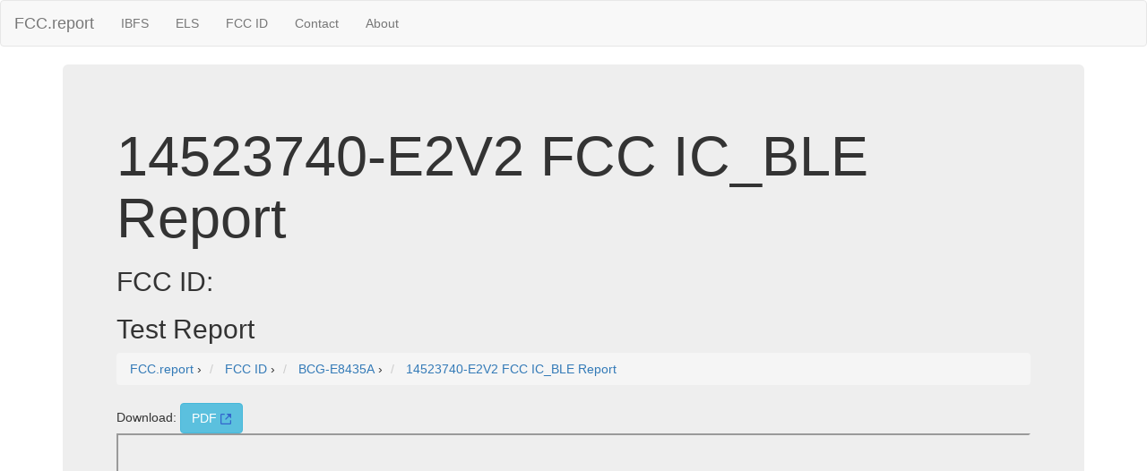

--- FILE ---
content_type: application/javascript; charset=UTF-8
request_url: https://fcc.report/cdn-cgi/challenge-platform/h/b/scripts/jsd/13c98df4ef2d/main.js?
body_size: 4342
content:
window._cf_chl_opt={VnHPF6:'b'};~function(U2,o,X,G,K,b,Y,d){U2=C,function(c,l,Ub,U1,S,A){for(Ub={c:411,l:462,S:458,A:372,k:459,B:401,N:416,V:404,T:398},U1=C,S=c();!![];)try{if(A=parseInt(U1(Ub.c))/1*(-parseInt(U1(Ub.l))/2)+-parseInt(U1(Ub.S))/3*(-parseInt(U1(Ub.A))/4)+-parseInt(U1(Ub.k))/5+-parseInt(U1(Ub.B))/6+-parseInt(U1(Ub.N))/7+parseInt(U1(Ub.V))/8+parseInt(U1(Ub.T))/9,l===A)break;else S.push(S.shift())}catch(k){S.push(S.shift())}}(U,902048),o=this||self,X=o[U2(389)],G=function(UJ,UF,Ud,Uv,U3,l,S,A){return UJ={c:395,l:436},UF={c:439,l:439,S:439,A:388,k:439,B:439,N:385,V:439,T:387,y:388,m:439},Ud={c:485},Uv={c:485,l:387,S:378,A:463,k:428,B:378,N:463,V:428,T:378,y:463,m:428,i:420,Z:388,z:439,f:388,e:439,M:428,H:388,P:439,a:388,n:388,W:388,j:385},U3=U2,l=String[U3(UJ.c)],S={'h':function(k,Us){return Us={c:441,l:387},k==null?'':S.g(k,6,function(B,U4){return U4=C,U4(Us.c)[U4(Us.l)](B)})},'g':function(B,N,V,U5,T,y,i,Z,z,M,H,P,W,j,I,L,O,U0){if(U5=U3,B==null)return'';for(y={},i={},Z='',z=2,M=3,H=2,P=[],W=0,j=0,I=0;I<B[U5(Uv.c)];I+=1)if(L=B[U5(Uv.l)](I),Object[U5(Uv.S)][U5(Uv.A)][U5(Uv.k)](y,L)||(y[L]=M++,i[L]=!0),O=Z+L,Object[U5(Uv.B)][U5(Uv.N)][U5(Uv.V)](y,O))Z=O;else{if(Object[U5(Uv.T)][U5(Uv.y)][U5(Uv.m)](i,Z)){if(256>Z[U5(Uv.i)](0)){for(T=0;T<H;W<<=1,N-1==j?(j=0,P[U5(Uv.Z)](V(W)),W=0):j++,T++);for(U0=Z[U5(Uv.i)](0),T=0;8>T;W=1&U0|W<<1.09,j==N-1?(j=0,P[U5(Uv.Z)](V(W)),W=0):j++,U0>>=1,T++);}else{for(U0=1,T=0;T<H;W=W<<1.99|U0,j==N-1?(j=0,P[U5(Uv.Z)](V(W)),W=0):j++,U0=0,T++);for(U0=Z[U5(Uv.i)](0),T=0;16>T;W=W<<1.74|1&U0,N-1==j?(j=0,P[U5(Uv.Z)](V(W)),W=0):j++,U0>>=1,T++);}z--,0==z&&(z=Math[U5(Uv.z)](2,H),H++),delete i[Z]}else for(U0=y[Z],T=0;T<H;W=W<<1.32|U0&1,j==N-1?(j=0,P[U5(Uv.f)](V(W)),W=0):j++,U0>>=1,T++);Z=(z--,z==0&&(z=Math[U5(Uv.e)](2,H),H++),y[O]=M++,String(L))}if(''!==Z){if(Object[U5(Uv.T)][U5(Uv.y)][U5(Uv.M)](i,Z)){if(256>Z[U5(Uv.i)](0)){for(T=0;T<H;W<<=1,N-1==j?(j=0,P[U5(Uv.Z)](V(W)),W=0):j++,T++);for(U0=Z[U5(Uv.i)](0),T=0;8>T;W=W<<1|1&U0,j==N-1?(j=0,P[U5(Uv.Z)](V(W)),W=0):j++,U0>>=1,T++);}else{for(U0=1,T=0;T<H;W=U0|W<<1,N-1==j?(j=0,P[U5(Uv.Z)](V(W)),W=0):j++,U0=0,T++);for(U0=Z[U5(Uv.i)](0),T=0;16>T;W=W<<1.08|1&U0,j==N-1?(j=0,P[U5(Uv.H)](V(W)),W=0):j++,U0>>=1,T++);}z--,z==0&&(z=Math[U5(Uv.P)](2,H),H++),delete i[Z]}else for(U0=y[Z],T=0;T<H;W=U0&1|W<<1,j==N-1?(j=0,P[U5(Uv.a)](V(W)),W=0):j++,U0>>=1,T++);z--,0==z&&H++}for(U0=2,T=0;T<H;W=1.46&U0|W<<1,N-1==j?(j=0,P[U5(Uv.n)](V(W)),W=0):j++,U0>>=1,T++);for(;;)if(W<<=1,j==N-1){P[U5(Uv.W)](V(W));break}else j++;return P[U5(Uv.j)]('')},'j':function(k,UY,U6){return UY={c:420},U6=U3,k==null?'':k==''?null:S.i(k[U6(Ud.c)],32768,function(B,U7){return U7=U6,k[U7(UY.c)](B)})},'i':function(B,N,V,U8,T,y,i,Z,z,M,H,P,W,j,I,L,U0,O){for(U8=U3,T=[],y=4,i=4,Z=3,z=[],P=V(0),W=N,j=1,M=0;3>M;T[M]=M,M+=1);for(I=0,L=Math[U8(UF.c)](2,2),H=1;H!=L;O=P&W,W>>=1,0==W&&(W=N,P=V(j++)),I|=(0<O?1:0)*H,H<<=1);switch(I){case 0:for(I=0,L=Math[U8(UF.l)](2,8),H=1;L!=H;O=W&P,W>>=1,0==W&&(W=N,P=V(j++)),I|=(0<O?1:0)*H,H<<=1);U0=l(I);break;case 1:for(I=0,L=Math[U8(UF.S)](2,16),H=1;L!=H;O=W&P,W>>=1,W==0&&(W=N,P=V(j++)),I|=(0<O?1:0)*H,H<<=1);U0=l(I);break;case 2:return''}for(M=T[3]=U0,z[U8(UF.A)](U0);;){if(j>B)return'';for(I=0,L=Math[U8(UF.k)](2,Z),H=1;H!=L;O=W&P,W>>=1,0==W&&(W=N,P=V(j++)),I|=H*(0<O?1:0),H<<=1);switch(U0=I){case 0:for(I=0,L=Math[U8(UF.c)](2,8),H=1;H!=L;O=W&P,W>>=1,0==W&&(W=N,P=V(j++)),I|=H*(0<O?1:0),H<<=1);T[i++]=l(I),U0=i-1,y--;break;case 1:for(I=0,L=Math[U8(UF.B)](2,16),H=1;H!=L;O=W&P,W>>=1,0==W&&(W=N,P=V(j++)),I|=(0<O?1:0)*H,H<<=1);T[i++]=l(I),U0=i-1,y--;break;case 2:return z[U8(UF.N)]('')}if(0==y&&(y=Math[U8(UF.V)](2,Z),Z++),T[U0])U0=T[U0];else if(U0===i)U0=M+M[U8(UF.T)](0);else return null;z[U8(UF.y)](U0),T[i++]=M+U0[U8(UF.T)](0),y--,M=U0,0==y&&(y=Math[U8(UF.m)](2,Z),Z++)}}},A={},A[U3(UJ.l)]=S.h,A}(),K={},K[U2(435)]='o',K[U2(445)]='s',K[U2(382)]='u',K[U2(454)]='z',K[U2(408)]='n',K[U2(471)]='I',K[U2(415)]='b',b=K,o[U2(437)]=function(S,A,B,N,Ue,Uf,Uz,UE,T,y,i,Z,z,M){if(Ue={c:400,l:442,S:457,A:400,k:375,B:455,N:481,V:403,T:412,y:485,m:456,i:449},Uf={c:414,l:485,S:448},Uz={c:378,l:463,S:428,A:388},UE=U2,A===null||void 0===A)return N;for(T=v(A),S[UE(Ue.c)][UE(Ue.l)]&&(T=T[UE(Ue.S)](S[UE(Ue.A)][UE(Ue.l)](A))),T=S[UE(Ue.k)][UE(Ue.B)]&&S[UE(Ue.N)]?S[UE(Ue.k)][UE(Ue.B)](new S[(UE(Ue.N))](T)):function(H,UQ,P){for(UQ=UE,H[UQ(Uf.c)](),P=0;P<H[UQ(Uf.l)];H[P]===H[P+1]?H[UQ(Uf.S)](P+1,1):P+=1);return H}(T),y='nAsAaAb'.split('A'),y=y[UE(Ue.V)][UE(Ue.T)](y),i=0;i<T[UE(Ue.y)];Z=T[i],z=R(S,A,Z),y(z)?(M='s'===z&&!S[UE(Ue.m)](A[Z]),UE(Ue.i)===B+Z?V(B+Z,z):M||V(B+Z,A[Z])):V(B+Z,z),i++);return N;function V(H,P,UG){UG=C,Object[UG(Uz.c)][UG(Uz.l)][UG(Uz.S)](N,P)||(N[P]=[]),N[P][UG(Uz.A)](H)}},Y=U2(453)[U2(444)](';'),d=Y[U2(403)][U2(412)](Y),o[U2(487)]=function(l,S,Uw,Ux,A,k,B,N){for(Uw={c:417,l:485,S:485,A:473,k:388,B:482},Ux=U2,A=Object[Ux(Uw.c)](S),k=0;k<A[Ux(Uw.l)];k++)if(B=A[k],B==='f'&&(B='N'),l[B]){for(N=0;N<S[A[k]][Ux(Uw.S)];-1===l[B][Ux(Uw.A)](S[A[k]][N])&&(d(S[A[k]][N])||l[B][Ux(Uw.k)]('o.'+S[A[k]][N])),N++);}else l[B]=S[A[k]][Ux(Uw.B)](function(V){return'o.'+V})},J();function v(c,UZ,UX,l){for(UZ={c:457,l:417,S:447},UX=U2,l=[];c!==null;l=l[UX(UZ.c)](Object[UX(UZ.l)](c)),c=Object[UX(UZ.S)](c));return l}function R(l,S,A,Ui,Uo,k){Uo=(Ui={c:423,l:375,S:383,A:375,k:392},U2);try{return S[A][Uo(Ui.c)](function(){}),'p'}catch(B){}try{if(null==S[A])return S[A]===void 0?'u':'x'}catch(N){return'i'}return l[Uo(Ui.l)][Uo(Ui.S)](S[A])?'a':S[A]===l[Uo(Ui.A)]?'p5':!0===S[A]?'T':S[A]===!1?'F':(k=typeof S[A],Uo(Ui.k)==k?s(l,S[A])?'N':'f':b[k]||'?')}function g(A,k,UT,UD,B,N,V,T,y,m,i,Z){if(UT={c:384,l:451,S:396,A:427,k:483,B:484,N:379,V:433,T:407,y:373,m:464,i:377,Z:469,z:476,f:483,e:376,M:440,H:429,P:410,a:488,n:381,W:438,j:425,I:380,L:390,O:443,U0:479,Uy:436},UD=U2,!E(.01))return![];N=(B={},B[UD(UT.c)]=A,B[UD(UT.l)]=k,B);try{V=o[UD(UT.S)],T=UD(UT.A)+o[UD(UT.k)][UD(UT.B)]+UD(UT.N)+V.r+UD(UT.V),y=new o[(UD(UT.T))](),y[UD(UT.y)](UD(UT.m),T),y[UD(UT.i)]=2500,y[UD(UT.Z)]=function(){},m={},m[UD(UT.z)]=o[UD(UT.f)][UD(UT.e)],m[UD(UT.M)]=o[UD(UT.k)][UD(UT.H)],m[UD(UT.P)]=o[UD(UT.f)][UD(UT.a)],m[UD(UT.n)]=o[UD(UT.f)][UD(UT.W)],i=m,Z={},Z[UD(UT.j)]=N,Z[UD(UT.I)]=i,Z[UD(UT.L)]=UD(UT.O),y[UD(UT.U0)](G[UD(UT.Uy)](Z))}catch(z){}}function U(UL){return UL='[native code],function,removeChild,sid,fromCharCode,__CF$cv$params,random,15870483afitge,clientInformation,Object,7416570ABIENU,createElement,includes,12630608DAaBXm,toString,navigator,XMLHttpRequest,number,cloudflare-invisible,chlApiRumWidgetAgeMs,583210JZZRwC,bind,tabIndex,sort,boolean,2280824Euwtfo,keys,contentDocument,Function,charCodeAt,stringify,onreadystatechange,catch,readyState,errorInfoObject,floor,/cdn-cgi/challenge-platform/h/,call,NUDr6,event,DOMContentLoaded,body,/invisible/jsd,status,object,DuZXhNFngp,BAnB4,mAxV0,pow,chlApiUrl,knaNrGj-12Vu7CwSZi+Le0zU$IAmWpXRsJ8D3cFBhYtTqfgHEy9bxPQ6KMlvod5O4,getOwnPropertyNames,jsd,split,string,parent,getPrototypeOf,splice,d.cookie,onload,error,loading,_cf_chl_opt;WVJdi2;tGfE6;eHFr4;rZpcH7;DMab5;uBWD2;TZOO6;NFIEc5;SBead5;rNss8;ssnu4;WlNXb1;QNPd6;BAnB4;Jxahl3;fLDZ5;fAvt5,symbol,from,isNaN,concat,55158sayxao,3129880Wszorb,contentWindow,style,2qqdJrw,hasOwnProperty,POST,iframe,api,addEventListener,display: none,ontimeout,error on cf_chl_props,bigint,xhr-error,indexOf,success,now,chlApiSitekey,detail,onerror,send,/jsd/oneshot/13c98df4ef2d/0.2376518783270864:1763975696:lAReiZPIX_JwBm3qlkhJy0_cAVAC0_gHgeJkxcYslXk/,Set,map,_cf_chl_opt,VnHPF6,length,http-code:,Jxahl3,BHcSU3,72JnlCgj,open,postMessage,Array,wfJU3,timeout,prototype,/b/ov1/0.2376518783270864:1763975696:lAReiZPIX_JwBm3qlkhJy0_cAVAC0_gHgeJkxcYslXk/,chctx,chlApiClientVersion,undefined,isArray,msg,join,appendChild,charAt,push,document,source'.split(','),U=function(){return UL},U()}function C(c,l,S){return S=U(),C=function(D,t,o){return D=D-372,o=S[D],o},C(c,l)}function E(c,Uh,U9){return Uh={c:397},U9=U2,Math[U9(Uh.c)]()<c}function J(Uj,UW,Ua,Ur,c,l,S,A,k){if(Uj={c:396,l:466,S:424,A:452,k:467,B:431,N:422},UW={c:424,l:452,S:422},Ua={c:470},Ur=U2,c=o[Ur(Uj.c)],!c)return;if(!Q())return;(l=![],S=c[Ur(Uj.l)]===!![],A=function(Up,B){if(Up=Ur,!l){if(l=!![],!Q())return;B=F(),x(B.r,function(N){h(c,N)}),B.e&&g(Up(Ua.c),B.e)}},X[Ur(Uj.S)]!==Ur(Uj.A))?A():o[Ur(Uj.k)]?X[Ur(Uj.k)](Ur(Uj.B),A):(k=X[Ur(Uj.N)]||function(){},X[Ur(Uj.N)]=function(UK){UK=Ur,k(),X[UK(UW.c)]!==UK(UW.l)&&(X[UK(UW.S)]=k,A())})}function x(c,l,UV,UN,UB,Uk,UC,S,A){UV={c:396,l:407,S:373,A:464,k:427,B:483,N:484,V:480,T:466,y:377,m:469,i:450,Z:478,z:479,f:436,e:421},UN={c:472},UB={c:434,l:474,S:486,A:434},Uk={c:377},UC=U2,S=o[UC(UV.c)],A=new o[(UC(UV.l))](),A[UC(UV.S)](UC(UV.A),UC(UV.k)+o[UC(UV.B)][UC(UV.N)]+UC(UV.V)+S.r),S[UC(UV.T)]&&(A[UC(UV.y)]=5e3,A[UC(UV.m)]=function(Uc){Uc=UC,l(Uc(Uk.c))}),A[UC(UV.i)]=function(Ul){Ul=UC,A[Ul(UB.c)]>=200&&A[Ul(UB.c)]<300?l(Ul(UB.l)):l(Ul(UB.S)+A[Ul(UB.A)])},A[UC(UV.Z)]=function(US){US=UC,l(US(UN.c))},A[UC(UV.z)](G[UC(UV.f)](JSON[UC(UV.e)](c)))}function Q(UA,UU,c,l,S,A){return UA={c:396,l:426,S:426,A:475},UU=U2,c=o[UU(UA.c)],l=3600,S=Math[UU(UA.l)](+atob(c.t)),A=Math[UU(UA.S)](Date[UU(UA.A)]()/1e3),A-S>l?![]:!![]}function h(S,A,UI,Uq,k,B,N){if(UI={c:409,l:466,S:474,A:390,k:394,B:430,N:446,V:374,T:451,y:477,m:446},Uq=U2,k=Uq(UI.c),!S[Uq(UI.l)])return;A===Uq(UI.S)?(B={},B[Uq(UI.A)]=k,B[Uq(UI.k)]=S.r,B[Uq(UI.B)]=Uq(UI.S),o[Uq(UI.N)][Uq(UI.V)](B,'*')):(N={},N[Uq(UI.A)]=k,N[Uq(UI.k)]=S.r,N[Uq(UI.B)]=Uq(UI.T),N[Uq(UI.y)]=A,o[Uq(UI.m)][Uq(UI.V)](N,'*'))}function s(c,l,Uy,Ut){return Uy={c:419,l:378,S:405,A:428,k:473,B:391},Ut=U2,l instanceof c[Ut(Uy.c)]&&0<c[Ut(Uy.c)][Ut(Uy.l)][Ut(Uy.S)][Ut(Uy.A)](l)[Ut(Uy.k)](Ut(Uy.B))}function F(UH,Ug,S,A,k,B,N){Ug=(UH={c:402,l:465,S:461,A:468,k:413,B:432,N:386,V:460,T:399,y:406,m:418,i:393},U2);try{return S=X[Ug(UH.c)](Ug(UH.l)),S[Ug(UH.S)]=Ug(UH.A),S[Ug(UH.k)]='-1',X[Ug(UH.B)][Ug(UH.N)](S),A=S[Ug(UH.V)],k={},k=BAnB4(A,A,'',k),k=BAnB4(A,A[Ug(UH.T)]||A[Ug(UH.y)],'n.',k),k=BAnB4(A,S[Ug(UH.m)],'d.',k),X[Ug(UH.B)][Ug(UH.i)](S),B={},B.r=k,B.e=null,B}catch(V){return N={},N.r={},N.e=V,N}}}()